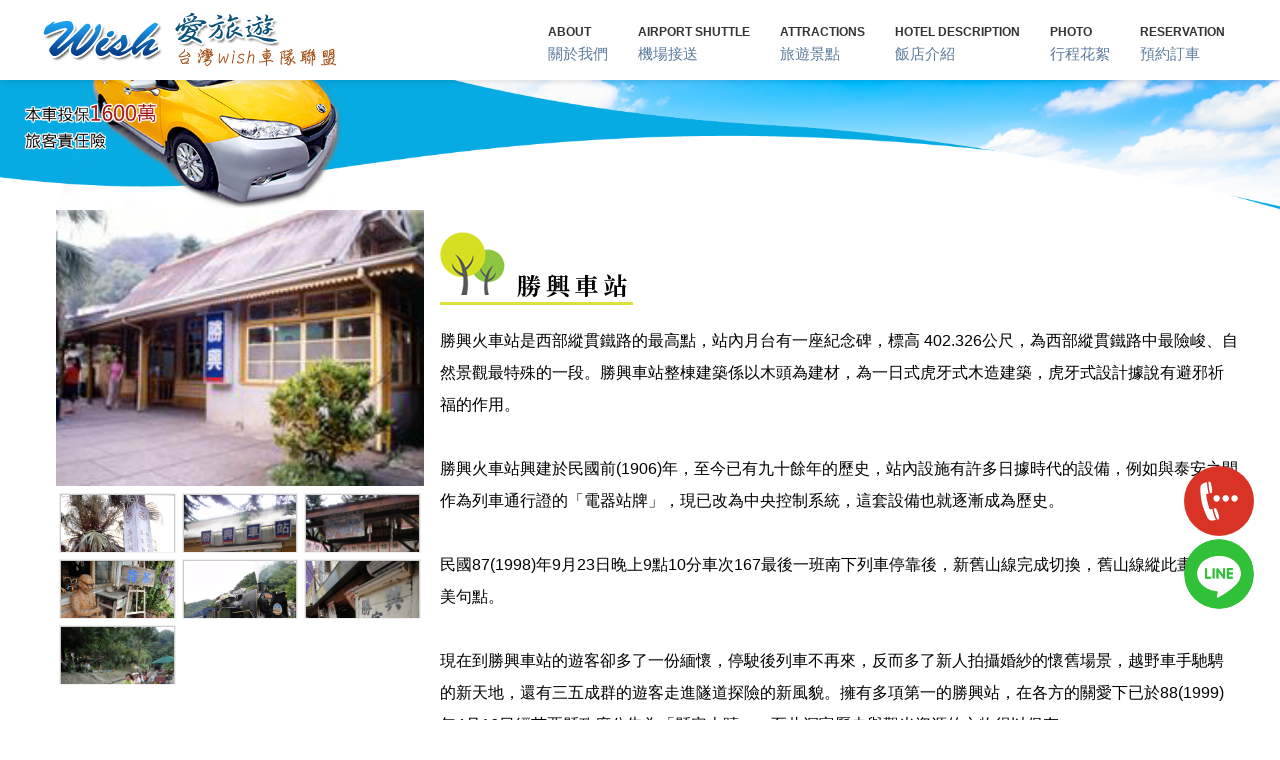

--- FILE ---
content_type: text/html; charset=utf-8
request_url: http://5iwish.com.tw/Attractions_detail.aspx?ClassID=16336750-e033-4424-9e5d-8af34873664c&ID=7bd50c4c-ae69-4b52-8655-39ddf14632b3
body_size: 4486
content:

<!DOCTYPE html>
<html>
<head>
<meta http-equiv="Content-Type" content="text/html; charset=utf-8">
<meta name="viewport" content="width=device-width, initial-scale=1.0, user-scalable=0">
<title>wish愛旅遊</title>
<script type="text/javascript" src="https://cdnjs.cloudflare.com/ajax/libs/jquery/2.1.3/jquery.min.js"></script>
<!-- Import stylesheet -->

<link href="css/BasicCssSet.css?v=20251217" rel="stylesheet" type="text/css" />
<link href="css/2002111.css?v=20251217" rel="stylesheet" type="text/css" />


<meta name="keywords" content="">
<meta name="description" content="">


<!-- Google tag (gtag.js) -->
<script async src="https://www.googletagmanager.com/gtag/js?id=G-Y4LFHJMEP0"></script>
<script>
  window.dataLayer = window.dataLayer || [];
  function gtag(){dataLayer.push(arguments);}
  gtag('js', new Date());

  gtag('config', 'G-Y4LFHJMEP0');
</script>

<link rel="stylesheet" type="text/css" href="js/social/font-awesome/css/font-awesome.min.css">
<link rel="stylesheet" type="text/css" href="js/social/jssocials.css" />
<link rel="stylesheet" type="text/css" href="js/social/jssocials-theme-flat.css" />
<script src="js/jquery.easeScroll.js"></script>
<link href="Animate.css" rel="stylesheet" type="text/css">
<script type="text/javascript" src="js/waypoints.min.js"></script>

<!--light box-->
<link href="js/fancybox/jquery.fancybox.min.css" rel="stylesheet">
<script src="js/fancybox/jquery.fancybox.min.js"></script>
<!--slick-->
<script type="text/javascript" src="js/slick/slick.min.js"></script>
<link rel="stylesheet" type="text/css" href="js/slick/slick.css"/>
<link rel="stylesheet" type="text/css" href="js/slick/slick-theme.css"/>
</head>

<body>
<!--header -->

<div id="header">
  <div class="page">
	  
	   <div class="menu toggle hide-d  hide-ds hide-p"><div></div></div>
    <div class="col-3 logo"><a href="default.aspx"><img src="../images/logo.png" class="rwdimgmax"/></a></div>
    
      <div class="col-9 nav">
		  
	<nav>
	  <ul>
		 <li><a href="About.aspx"><span>ABOUT</span> 關於我們</a>
		  </li><li><a href="Shuttle.aspx"><span>AIRPORT SHUTTLE</span>機場接送</a>
		  </li><li><a href="Attractions.aspx"><span>ATTRACTIONS</span> 旅遊景點</a>
		  </li><li><a href="Hotel.aspx"><span>HOTEL DESCRIPTION</span> 飯店介紹</a>
		  </li><li><a href="Photo.aspx"><span>PHOTO</span> 行程花絮</a>
		  </li><li><a href="Contact.aspx"><span>RESERVATION</span> 預約訂車</a></li> 
      </ul>
	  
    </nav>
  </div>
	
	</div></div>

<div class="col-2 phonebtn hide-d hide-ds hide-p" onClick="top.location.href='tel:0923662277'" style="cursor: pointer;"><div class="col-12 col-m6"><span>24H機場接送服務</span><br/>0923662277</div><a href="tel:0923662277" class="hide-d hide-ds hide-p">按我馬上CALL</a></div>

<!--defaultimg -->
<div class="col-12" id="defaultimg">
<div class="responsive hide-m">
  <img src="images/banner.jpg" class="rwdimg"/> </div>
<div class="responsive hide-p hide-d hide-ds">
<img src="images/banner-m.jpg" class="rwdimg"/>
</div>
<div class="mask"><img src="images/banner-mask.png" class="rwdimg hide-m"/><img src="images/banner-mask-m.png" class="rwdimg hide-p hide-d hide-ds"/></div>
</div>
<!--single content -->
<div class="col-12 content">
<div class="page prodetail">

<main>

  <!--內容頁start -->
<div class="col-4 col-m12"><div class="col-12"><img class='rwdimg' src='webfiles/6d29fa2b-988d-480a-b824-5c3c45c71ffe.jpg'></div>
<div class="col-12 simg">
  <div class='col-4 list grid-item'><a data-fancybox="gallery" title='勝興車站' href='webfiles/89e44f85-d8cf-4ae7-9276-fdbc6f67f4b9.jpg'><img src='webfiles/89e44f85-d8cf-4ae7-9276-fdbc6f67f4b9.jpg' class='rwdimgmax' style='border:#CCC solid 1px' title='勝興車站' style='cursor:pointer'></a></div><div class='col-4 list grid-item'><a data-fancybox="gallery" title='勝興車站' href='webfiles/185d0e23-9a09-443d-8011-4be0d4e47999.jpg'><img src='webfiles/185d0e23-9a09-443d-8011-4be0d4e47999.jpg' class='rwdimgmax' style='border:#CCC solid 1px' title='勝興車站' style='cursor:pointer'></a></div><div class='col-4 list grid-item'><a data-fancybox="gallery" title='勝興車站' href='webfiles/bbf5ce97-3317-455c-8293-12dac1029c4c.jpg'><img src='webfiles/bbf5ce97-3317-455c-8293-12dac1029c4c.jpg' class='rwdimgmax' style='border:#CCC solid 1px' title='勝興車站' style='cursor:pointer'></a></div><div class='col-4 list grid-item'><a data-fancybox="gallery" title='勝興車站' href='webfiles/3b8c337f-6a29-47cc-910d-3d940625a2e5.jpg'><img src='webfiles/3b8c337f-6a29-47cc-910d-3d940625a2e5.jpg' class='rwdimgmax' style='border:#CCC solid 1px' title='勝興車站' style='cursor:pointer'></a></div><div class='col-4 list grid-item'><a data-fancybox="gallery" title='勝興車站' href='webfiles/010c37cb-1147-4639-95d7-ed1d9effa83d.jpg'><img src='webfiles/010c37cb-1147-4639-95d7-ed1d9effa83d.jpg' class='rwdimgmax' style='border:#CCC solid 1px' title='勝興車站' style='cursor:pointer'></a></div><div class='col-4 list grid-item'><a data-fancybox="gallery" title='勝興車站' href='webfiles/8bb75288-1967-407b-82c7-22d362604d05.jpg'><img src='webfiles/8bb75288-1967-407b-82c7-22d362604d05.jpg' class='rwdimgmax' style='border:#CCC solid 1px' title='勝興車站' style='cursor:pointer'></a></div><div class='col-4 list grid-item'><a data-fancybox="gallery" title='勝興車站' href='webfiles/2c9caae9-7170-414e-8e72-0a852d270476.jpg'><img src='webfiles/2c9caae9-7170-414e-8e72-0a852d270476.jpg' class='rwdimgmax' style='border:#CCC solid 1px' title='勝興車站' style='cursor:pointer'></a></div>

  
  </div>
	
	<script type="text/JavaScript"> 
  $(document).ready(function() {
$('.fancybox').fancybox()

});
  </script>
	  
	</div>
<div class="col-8 col-m12 rr">
	<h2 id="Subject" class="normaltit">勝興車站</h2>
<div id="Content" class="innerhtml">勝興火車站是西部縱貫鐵路的最高點，站內月台有一座紀念碑，標高 402.326公尺，為西部縱貫鐵路中最險峻、自然景觀最特殊的一段。勝興車站整棟建築係以木頭為建材，為一日式虎牙式木造建築，虎牙式設計據說有避邪祈福的作用。<BR><BR>勝興火車站興建於民國前(1906)年，至今已有九十餘年的歷史，站內設施有許多日據時代的設備，例如與泰安之間作為列車通行證的「電器站牌」，現已改為中央控制系統，這套設備也就逐漸成為歷史。<BR><BR>民國87(1998)年9月23日晚上9點10分車次167最後一班南下列車停靠後，新舊山線完成切換，舊山線縱此畫下完美句點。<BR><BR>現在到勝興車站的遊客卻多了一份緬懷，停駛後列車不再來，反而多了新人拍攝婚紗的懷舊場景，越野車手馳騁的新天地，還有三五成群的遊客走進隧道探險的新風貌。擁有多項第一的勝興站，在各方的關愛下已於88(1999)年4月16日經苗栗縣政府公告為「縣定古蹟」，至此深富歷史與觀光資源的文物得以保存。<BR><BR></div>
	<!--多段圖文、相關連結、相關下載 開始-->
																
<table cellpadding="0" cellspacing="0">
    <tr>
        <td></td>
    </tr>
</table>

<!--相關連結、相關下載 開始-->
<table width="100%" border="0" cellspacing="1" cellpadding="4" style="font-size:10pt;color:#4A679E">
    <tr><td width='390' style='border-bottom:1px solid #AAAAAA;'>相關連結</td><tr><td class='bgDots'>&nbsp;▪&nbsp;<a href='http://miaolitravel.net/MainWeb/article.aspx?Lang=1&Sno=04004505' target='_blank' class='mlink'>勝興車站</a></td></tr>
                              
</table>
<!--相關連結、相關下載 結束-->
																<!--多段圖文、相關連結、相關下載 結束-->  
	</div>
	
	

    
<!--內容頁end -->
</main>
	<div class="col-12" style="text-align: right;"><a class="btn" onclick="history.back()">回上頁</a></div>
</div>
</div>
<!--footer -->
<div class="col-12" style="line-height:0;"><img src="images/d3-mask.png" class="rwdimg"/></div>

<div id="footer">
<div class="page">
<div class="col-4 col-p3 col-m12"><img src="../images/logo-bottom.png" class="rwdimgmax" alt=""/></div>
<div class="col-4 col-p5 col-m12"><p style="display: none;"><img src="../images/icon-mail.jpg" width="16" height="16" alt=""/>E-mail：service@ms24.hinet.net</p>
	<p><img src="../images/icon-phone.jpg" width="16" height="16" alt=""/>手      機：0923-662-277</p>
<p><img src="../images/icon-line.jpg" width="16" height="16" alt=""/>LINE ID：@soo9499f</p>
<p style="display: none;"><img src="../images/icon-ssl.jpg" width="16" height="16" alt=""/>採用全球最先進SSL 256bit 傳輸加密機制</div>
<div class="col-4 col-m12 rr">
<div class="col-12"><img src="../images/qrcode-1.jpg" class="rwdimgmax" alt=""/><br/><span style="font-size: 20px; color: #000; line-height: 150%;">LINE ID<br/>@soo9499f</span></div>
	</div>

</div>


</div>
<script src="../js.js"></script>

<div class="fixedbtn"><a href="tel:0923662277"><img alt="" src="../images/phone.png" /></a><a href="https://line.me/R/ti/p/gqw_79jO70" target="_blank"><img alt="" src="../images/line.png" /></a></div>

</body>
</html>


--- FILE ---
content_type: text/css
request_url: http://5iwish.com.tw/css/BasicCssSet.css?v=20251217
body_size: 2328
content:
@charset "utf-8";
/* CSS Document */
/*---globle---*/
body {margin:0; padding:0; font-family:Arial, Helvetica, sans-serif,'微軟正黑體';}
a{text-decoration:none; transition:.3s;}
#header, #footer, #defaultimg, .content, .innerhtml, .frm, .flexfrm{width:100%; height:auto; float:left;}
.flexfrm{display:flex;}
.page{max-width:1200px; height:auto; margin:0 auto; }
.rwdimg{width:100%; height:auto;}/*讓圖自適應*/
.rwdimgmax{max-width:100%; height:auto;}
.innerhtml img{max-width:100%; height:auto;}
.path{font-size:13px; font-weight:normal; color:#999;text-align: right;}
.path a{color:#999;}
.side, .main{height:auto; float:left;}
figure,figcaption{margin:0; padding: 0;}
*{box-sizing:border-box;}
[class*="col-"] {float: left;}
/*youtube*/
.video-container {position: relative; padding-bottom: 56.25%; padding-top: 30px; height: 0; overflow: hidden;}
.video-container iframe, .video-container object, .video-container embed {position: absolute; top: 0;left: 0; width: 100%; height: 100%;}
/*Grid for all situation and >1280px*/
.col-1 {width: 8.33%;}
.col-2 {width: 16.66%;}
.col-3 {width: 25%;}
.col-4 {width: 33.33%;}
.col-5 {width: 41.66%;}
.col-6 {width: 50%;}
.col-7 {width: 58.33%;}
.col-8 {width: 66.66%;}
.col-9 {width: 75%;}
.col-10 {width: 83.33%;}
.col-11 {width: 91.66%;}
.col-12 {width: 100%;}
.col-20 {width: 20%;}
/*header nav*/
#header{text-align:center; position:fixed; z-index:300; top:0;}
.logo{ height:auto; float:left; line-height:0;}
.logo img{max-width:100%; height:auto;}
/*nav*/
.nav{text-align:right;}
.nav ul{list-style:none; margin:0; padding:0;}
.nav ul li{display:inline-block; position:relative; margin:0; padding:0; font-size:0px; line-height:0;}
.nav ul li a{display:block;}
.nav ul li ul{position:absolute; width:100%;}
.nav ul li ul li{display:block; text-align:center; width:inherit; cursor:pointer;}
/*subnav*/
#submenu{float:left; width:100%; overflow:hidden;}

.subnav ul{margin:0; padding:0; list-style:none;  font-size:16px;}
.subnav ul li{padding:0;}
.subnav ul li a{color:#333; padding:0.5em 1em; border-bottom:1px dotted #ccc;}
.subnav ul li a.hit{background:#efefef;}
.subnav ul li ul li a::before{content:"-"; margin-right:0.5em; color:#ccc;}

.subnav ul li ul li a{font-size:14px; color:#666; border-bottom:1px dotted #ccc; padding:0.4em 0 0.4em 1em;}
.subnav a:hover{color:#14508c; padding-left:1em;}
.subnav a{width:100%; color:#fff; display:block; padding-left:0.5em;}
/*mobile menu btn*/
.menu{width:40px; height:40px; padding:3px; position:relative; border-radius:0.5em; text-align:center;  float:right;  transform:translateY(50%);  margin-right:3px; cursor:pointer;}
.menu > div{width:60%; height:1px; position:absolute; top:20%; left:20%; background:#333;}
.menu > div::before{ content:""; width:100%; height:1px; position:absolute; top:-7px; left:0; background:#333;}
.menu > div::after{ content:""; width:100%; height:1px; position:absolute; top:7px; left:0; background:#333;}
/*defaultimg*/
#defaultimg{line-height:0; background:#fff;}
/*contact*/
.contact{padding:1.5em; background:#f5f5f5; border-radius: 0.3em;}
.contact p{margin-bottom:0.3em; line-height: 160%;}
.contact input{height:30px; width:100%; border:none; border-radius: 0.3em; font-size:16px;}
.contact textarea{width:100%; border:none; border-radius: 0.3em; font-size:16px;}
select{height:auto; width:100%; }
/*contactinfo*/
.contactinfo{padding:1em 1em 1em 2em;}
.contactinfo p{ border-bottom:1px dashed #999; font-size:16px;}
.contactinfo .subtit{color:#666; font-weight:bold;}
.contactinfo span{padding:0 0.2em; font-size:13px; display:inline-block; background:#666; color:#fff; padding:3px; width:5em; margin-right:5px; border-radius:0 0.5em 0 0;}
/*btn*/
.btn{padding:0.5em 3em; background:#666; color:#fff; border-radius:0.3em; display:inline-block;}
.btn:hover{background:#333;}


.fixedbtn{position:fixed; bottom:15vh; right:2%; z-index: 400;  vertical-align: middle; display:inline-block;}
.fixedbtn img{width:100%; height:auto;}
.fixedbtn a{display:block; width:70px; height:70px; overflow: hidden; text-align: center; vertical-align: middle; border-radius:100%; margin-bottom:3px;}


@media screen and (min-width:1280px){.hide-d{display:none !important;}}
@media screen and (max-width:1279px){/*desktop*/

/*Grid s size for desktop or landscape*/
.col-d1 {width: 8.33%;}
.col-d2 {width: 16.66%;}
.col-d3 {width: 25%;}
.col-d4 {width: 33.33%;}
.col-d5 {width: 41.66%;}
.col-d6 {width: 50%;}
.col-d7 {width: 58.33%;}
.col-d8 {width: 66.66%;}
.col-d9 {width: 75%;}
.col-d10 {width: 83.33%;}
.col-d11 {width: 91.66%;}
.col-d12 {width: 100%;}
}
@media screen and (min-width:961px) and (max-width:1279px){/*desktop-small*/ .hide-ds{display:none !important;}}
@media screen and (max-width:960px){/*desktop-small*/

/*Grid s size for pad*/
.col-p1 {width: 8.33%;}
.col-p2 {width: 16.66%;}
.col-p3 {width: 25%;}
.col-p4 {width: 33.33%;}
.col-p5 {width: 41.66%;}
.col-p6 {width: 50%;}
.col-p7 {width: 58.33%;}
.col-p8 {width: 66.66%;}
.col-p9 {width: 75%;}
.col-p10 {width: 83.33%;}
.col-p11 {width: 91.66%;}
.col-p12 {width: 100%;}
}
@media screen and (min-width:768px) and (max-width:960px){/*desktop-small*/ .hide-p{display:none !important;}}
@media screen and (max-width:767px){/*phone*/
.hide-m{display:none !important;}
/*Grid s size for mobile*/
.col-m1 {width: 8.33%;}
.col-m2 {width: 16.66%;}
.col-m3 {width: 25%;}
.col-m4 {width: 33.33%;}
.col-m5 {width: 41.66%;}
.col-m6 {width: 50%;}
.col-m7 {width: 58.33%;}
.col-m8 {width: 66.66%;}
.col-m9 {width: 75%;}
.col-m10 {width: 83.33%;}
.col-m11 {width: 91.66%;}
.col-m12 {width: 100%;}

.logo{width:60%;}
/*nav*/
.nav{width:100%; background:#333; display:none; position:static;}
.nav .col-12{text-align:center;}
.nav ul{margin:0; padding:0; list-style:none;}
.nav ul li{display:block; margin:0; padding:0; font-size:18px; width:100%;}
.nav ul li a{text-align:center; line-height:200%;  padding:0.2em 0; font-weight:normal; font-size:18px; display:block; border-radius:0;}
.nav ul li a:hover{background:#333; color:#fff;}
/*subnav*/
#submenu{border:1px solid #ccc; float:left; width:100%; border-radius:5px; box-shadow:0 5px 15px rgba(0,0,0,0.2); background:#fff;}
.subtoggle{padding:1em; display:block; border-bottom:1px dotted #efefef; cursor: pointer;}
.subnav{display:none;}
.subnav ul li{padding:0;}
.subnav ul li a{border-bottom:1px dotted #ccc; line-height:160%; padding:0.5em 1em; background:none; border-radius:0; color:#666; font-size:15px;}
}


--- FILE ---
content_type: text/css
request_url: http://5iwish.com.tw/css/2002111.css?v=20251217
body_size: 3018
content:
@charset "utf-8";
@import url('https://fonts.googleapis.com/css2?family=Noto+Serif+TC:wght@700&display=swap');
@import url('https://fonts.googleapis.com/css?family=Anton&display=swap');
/* CSS Document */
.side, .main{padding:1em;}
.innerhtml{line-height:200%;}
.content{padding:0 0 3em 0;}
/*nav*/
.nav{position:absolute; top:100%; right:0; transform:translateY(-100%); padding:0;}
.nav ul li a{color:#5d7c9c; font-size:15px; padding:2em 1em 1em 1em; line-height:1.5em; text-align: left;}
.nav ul li a span{font-size:12px; color:#333; display: block; font-weight:bold;}
.nav ul li a:hover{background:#0070e6; color:#fff;}
nav ul li a:hover span{color:#fff;}
.nav ul li a.icon{padding-left:0.3em; padding-right:0.3em;}
.nav ul li a.hit{background:#7bb451; color:#fff; border-radius: 0.3em 0.3em 0 0;}
#header{transition:.3s; background:#fff; box-shadow: 0 2px 5px rgba(0,0,0,0.1);}
#header .page{padding:0; position:relative;}
#header .page::after{content:""; display:block; clear: both; vertical-align: middle;}
#header.show{box-shadow: 0 5px 10px rgba(0,0,0,0.2);}
.logo{padding:0 0 5px 0;}
.phonebtn{color:#bf0505; font-size:200%; text-align: right; font-family: 'Anton', sans-serif; line-height: 100%; }
.phonebtn span{font-size:50%; display: inline-block; font-family:Microsoft JhengHei;}
/*default use*/
#defaultimg{position:relative;}
#defaultimg .mask{width:100%; height:auto; position:absolute; bottom:0; left:0; z-index: 190;}

.dhotpro .list h3.subject{color:#fff; text-align:center; background:#02a2bd; padding:0.7em 0;}
.dprice, .dcontact, .dattraction{text-align:center;}
.dprice{background:#f1f1f1; padding:2em 0;}
.dprice p{display:block; padding:0.5em;}
.dprice p img{border:8px solid #fff;}
.dcontact{background:url(../images/dcontact-bg.jpg) no-repeat center; position:relative;}
.dcontact .page{height:40vh; padding-top:6em;}
.dcontact .addfriend{text-align: right; padding:1em;}
.dcontact .phone{text-align:left; padding:1em;}
/*content*/
.sidetit{ color:#fff; background:linear-gradient(45deg,#7bb451 80%,#fff 80%,#fff 90%,#7bb451 90%);                                                       padding:0.5em 0.3em; margin-bottom:0; font-size:20px;}
h1.subject{font-size:24px;}
.normaltit{border-bottom:3px solid #dbe23e; display:inline-block; font-family:'Noto Serif TC', serif; letter-spacing: 5px;}
.normaltit::before{content:""; width:65px; height:65px; display:inline-block; background:url(../images/normaltit-icon.png) no-repeat center; margin-right:0.5em;}
/*list*/
.list{padding:1em;}
.list h3.subject{font-weight:normal; margin:0; color:#226EB5; padding:0.3em 0;}
.list a{width:100%; diaplay:block; float:left; color:#666; padding:10px;}
.list a:hover{color:#014283; }
.list figure img{transition:.3s;}
.list a:hover img{transform:scale(1.05, 1.05);}

.list a:hover figcaption{opacity:1;}
.list figure{diaplay:block; line-height:0; overflow: hidden; position:relative;}
.list figure::before{content:""; position:absolute; top:0; left:0; width:100%; height:100%; background:rgba(1,66,131,0.6); transition:.3s; opacity:0; z-index: 2;}
.list a:hover figure::before{opacity:1;}
.list figcaption{position:absolute; top:50%; left:50%; width:100%; height:auto; opacity:1; text-align: center; color:#fff;  z-index: 100; font-size: 14px; transition:.3s; transform:translate(-50%,-50%); line-height: 140%; opacity:0;}
.list a:hover figcaption{opacity:1;}
.list p.more{text-align:right; margin:0; color:#666; font-size:12px;}
.list a:hover p.more{color:#f00;}
/*attractions*/
.attractions .list a{padding:0.5em; background:#fff; border:1px solid #ccc; box-shadow:0 0 5px rgba(0,0,0,0.2);}
.attractions .list a:hover{transform:rotate(-3deg) scale(1.03,1.03);}
.attractions .list h3.subject{color:#333;}
.attractions .list figure{max-height:180px;}
/*hotel*/

.hotel .list h3.subject{background:#02a2bd; padding:0.7em 0.5em; color:#fff;}
.hotel .list p{border-bottom:1px dotted #ccc; font-size:14px;}
/*photo*/
.photo .list a{background:#fff; box-shadow:0 0 5px rgba(0,0,0,0.3); border:1px solid #ccc;}
/*product qa*/
.qalist{display:none;}
.qablock{border:1px solid #efefef; background:#efefef; margin-top:3px; margin-bottom:3px;}
.qnum{color:#000; font-weight:bold; display:inline-block; width:40%; float:left; margin:0; padding:0.2em;}
.qdate{font-size:13px; color:#999; text-align:right; width:60%; display:inline-block; float:right;  margin:0; padding:0.2em;}
.qablock, .qablock section{width:100%; height:auto; float:left;}
.qablock .innerhtml{padding:0.2em;}
/*prodetail*/
.list.propic a{border:1px solid #ccc; background:#fff; overflow:hidden; line-height: 0;}
.prodetail h1.subject{font-size:22px; margin-top:0; color:#226EB5;}
.prodetail .col-6, .prodetail .col-12{padding:0 1em;}
.prodetail .col-6 img{border:10px solid #fff; filter: drop-shadow(0 -7px 5px rgba(0,0,0,0.1));}
.prodetail h4.subtit{margin-bottom:0.5em; color:#999; border-bottom:1px solid #ccc;}
.prodetail h4.subtit span{display:inline-block; padding:0.3em 1em; border-radius:0.5em 0.5em 0 0; border:1px solid #ccc; border-bottom:none; transform:translateY(2px); background:#fff;}
.prodetail .innerhtml img{border: 0;box-shadow: 0;}
.prodetail .innerhtml .left{background: #E5E0DD;padding: 1em;text-align: center;}
.prodetail .innerhtml .left p{text-align: center;color: #828282;font-family: Lato,"Helvetica Neue",Helvetica,Arial,sans-serif;}
.prodetail .innerhtml ul{list-style:none;padding: 0;}
.prodetail .innerhtml ul li{border-bottom: 1px solid #E5E0DD;padding: 1em;}
.prodetail .innerhtml ul li div{width: 50%;float: left;padding-right: 5px;}
.prodetail .innerhtml h4{width: 100%;height: auto;float: left;color: #666;font-weight: normal;font-size: 18px;padding-left: 0.5em;border-left: 5px solid #ccc;}
.simg .list {padding:3px;}
.simg .list  a{padding:0; height:60px; border:1px solid #efefef; overflow: hidden;}

/*inquiry*/
.inquiry input, .inquiry textarea{width:100%;}
.inquiry input{height:30px;}
/*faq*/
.qa .box{display: none;}
.qa .box-open{display:block;}

/*footer*/
#footer{font-size:13px; color:#000; background:#edeff0; word-break: break-all; line-height:200%; padding-top:1em; padding-bottom:1em;}
#footer .col-4{padding:0.5em;text-align: center;}
#footer .rr{color:#00c300; font-weight:bold; text-align: center; line-height: 1.3em;}
#footer p{margin:0;}
#footer p img{margin-right:1em;}
@media screen and (max-width:1279px){/*desktop*/
	
	.page{padding:0 3%;}
	.ditem .list section{width:9em; height:9em; padding:1.5em 1em;}
	.ditem .list h3.subject{font-size:130%;}
}
@media screen and (max-width:960px){/*desktop-small pad*/
	
	.nav ul li a{padding-left:0.5em; padding-right:0.5em; padding-bottom:0.5em; font-size:13px;}
	.nav ul li a span{font-size:9px; }
	.logo{padding-left:1%;}
	.ditem .list section{width:8em; height:8em; padding:1.5em 1em;}
	.ditem .list h3.subject{font-size:120%;}
	.dpro .list{padding:3px;}
	/*attractions*/
	.attractions .list{padding:0.5em;}
}
@media screen and (max-width:767px){/*phone*/
	#header{box-shadow:0 5px 10px rgba(0,0,0,0.3);}
	.pulldownlist.show{display:none;}
	.nav{position:static; transform:translateY(0);}
	.nav ul li a{color:#ccc; padding:0.5em; font-size:16px;}
	.nav ul li a span{color:#fff;}
	.nav ul li{ border-bottom:1px solid #666;}
	.page{padding:0 3%;}
	/*ditem*/
	.ditem{padding:2em 0;}
	.ditem .list section{width:9em; height:9em; padding:1.5em 1em;}
	/*dcontact*/
	.dcontact .page{padding-top:2em;}
	/*footer*/
	#footer{padding-bottom:8em;}
	#footer .ll{padding:1em 1em 1em 1em;}
	.phonebtn{position:fixed; width:100%; bottom:0; left:0; background:#bf0505; color:#fff; text-align: left; padding:0 0.3em; z-index: 500;}
	
	.phonebtn a{display:inline-block; font-size:50%; background:#fff; color:#bf0505; border-radius: 1em; padding:0.5em; float:right; margin:1em 0; font-family:Microsoft JhengHei; font-weight: bold;}
}

--- FILE ---
content_type: application/javascript
request_url: http://5iwish.com.tw/js.js
body_size: 733
content:
// JavaScript Document
$(function(){
	//nav
    $(".toggle").click(function() {
        $(this).toggleClass("active");
        $(".nav").slideToggle();
    });
	//subnav side
	$(".subtoggle").click(function() {
        $(this).toggleClass("active");
        $(".subnav").slideToggle();
    });
//defaultimg
	function showheader(){
		//alert($(window).width())
		if($(window).width()>767){
		    
			var headerh = $('#defaultimg').innerHeight()
			 $('#header').removeClass('show')
		  if($('html,body').scrollTop() > 1){
		  $('#header').addClass('show')
		  
		  }else if($('html,body').scrollTop() < headerh){
		  $('#header').removeClass('show')
			}
		}else{
		 $('#header').removeClass('show')
		}
	}	
	
	$(window).on('scroll',showheader)
	
	//defaultimg
	defaultimgtop()
	$(window).on('resize',defaultimgtop)
	function defaultimgtop(){
		var h=$("#header").innerHeight();
		console.log(h)
		$("#defaultimg").css("padding-top",h)
	}
	//scroll
	$("html").easeScroll();
	//animation
	$('.ani, .ani1, .ani2, .ani3, .ani4').css('opacity', 0);
	//default animation
	$('.ani').waypoint(function(){
		$(this).addClass('fadeIn')
	},{offset:'95%'})	
		$('.ani0').waypoint(function(){
		$(this).addClass('slideInUp')
	},{offset:'95%'})
		$('.ani1').waypoint(function(){
		$(this).addClass('fadeInUp')
	},{offset:'95%'})
	$('.ani2').waypoint(function(){
		$(this).addClass('fadeInDown')
	},{offset:'95%'})
	$('.ani3').waypoint(function(){
		$(this).addClass('fadeInRight')
	},{offset:'95%'})
	$('.ani4').waypoint(function(){
		$(this).addClass('fadeInLeft')
	},{offset:'95%'})
	$('.ani5').waypoint(function(){
		$(this).addClass('fadeInRight')
	},{offset:'95%'})

})